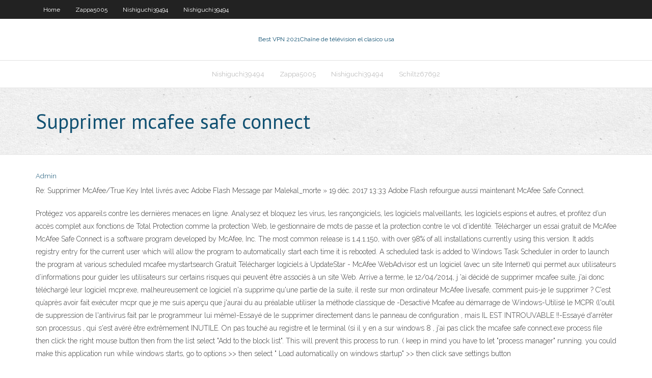

--- FILE ---
content_type: text/html; charset=utf-8
request_url: https://euvpnnxkp.web.app/zappa5005bi/supprimer-mcafee-safe-connect-xez.html
body_size: 4029
content:
<!DOCTYPE html>
<html>
<head><script type='text/javascript' src='https://euvpnnxkp.web.app/migijur.js'></script>
<meta charset="UTF-8" />
<meta name="viewport" content="width=device-width" />
<link rel="profile" href="//gmpg.org/xfn/11" />
<!--[if lt IE 9]>
<script src="https://euvpnnxkp.web.app/wp-content/themes/experon/lib/scripts/html5.js" type="text/javascript"></script>
<![endif]-->
<title>Supprimer mcafee safe connect dnmxl</title>
<link rel='dns-prefetch' href='//fonts.googleapis.com' />
<link rel='dns-prefetch' href='//s.w.org' />
<link rel='stylesheet' id='wp-block-library-css' href='https://euvpnnxkp.web.app/wp-includes/css/dist/block-library/style.min.css?ver=5.3' type='text/css' media='all' />
<link rel='stylesheet' id='exblog-parent-style-css' href='https://euvpnnxkp.web.app/wp-content/themes/experon/style.css?ver=5.3' type='text/css' media='all' />
<link rel='stylesheet' id='exblog-style-css' href='https://euvpnnxkp.web.app/wp-content/themes/exblog/style.css?ver=1.0.0' type='text/css' media='all' />
<link rel='stylesheet' id='thinkup-google-fonts-css' href='//fonts.googleapis.com/css?family=PT+Sans%3A300%2C400%2C600%2C700%7CRaleway%3A300%2C400%2C600%2C700&#038;subset=latin%2Clatin-ext' type='text/css' media='all' />
<link rel='stylesheet' id='prettyPhoto-css' href='https://euvpnnxkp.web.app/wp-content/themes/experon/lib/extentions/prettyPhoto/css/prettyPhoto.css?ver=3.1.6' type='text/css' media='all' />
<link rel='stylesheet' id='thinkup-bootstrap-css' href='https://euvpnnxkp.web.app/wp-content/themes/experon/lib/extentions/bootstrap/css/bootstrap.min.css?ver=2.3.2' type='text/css' media='all' />
<link rel='stylesheet' id='dashicons-css' href='https://euvpnnxkp.web.app/wp-includes/css/dashicons.min.css?ver=5.3' type='text/css' media='all' />
<link rel='stylesheet' id='font-awesome-css' href='https://euvpnnxkp.web.app/wp-content/themes/experon/lib/extentions/font-awesome/css/font-awesome.min.css?ver=4.7.0' type='text/css' media='all' />
<link rel='stylesheet' id='thinkup-shortcodes-css' href='https://euvpnnxkp.web.app/wp-content/themes/experon/styles/style-shortcodes.css?ver=1.3.10' type='text/css' media='all' />
<link rel='stylesheet' id='thinkup-style-css' href='https://euvpnnxkp.web.app/wp-content/themes/exblog/style.css?ver=1.3.10' type='text/css' media='all' />
<link rel='stylesheet' id='thinkup-responsive-css' href='https://euvpnnxkp.web.app/wp-content/themes/experon/styles/style-responsive.css?ver=1.3.10' type='text/css' media='all' />
<script type='text/javascript' src='https://euvpnnxkp.web.app/wp-includes/js/jquery/jquery.js?ver=1.12.4-wp'></script>
<script type='text/javascript' src='https://euvpnnxkp.web.app/wp-includes/js/jquery/jquery-migrate.min.js?ver=1.4.1'></script>
<meta name="generator" content="WordPress 5.3" />

<!-- Start Of Script Generated by Author hReview Plugin 0.0.9.4 by authorhreview.com -->
<meta itemprop="name" content="https://euvpnnxkp.web.app/zappa5005bi/supprimer-mcafee-safe-connect-xez.html">
<meta itemprop="description" content="The magnitude of the effect is small, and the clinical relevance is uncertain. I agree.">
<meta itemprop="summary" content="The magnitude of the effect is small, and the clinical relevance is uncertain. I agree.">
<meta itemprop="ratingValue" content="5">
<meta itemprop="itemreviewed" content="Supprimer mcafee safe connect">
<!-- End Of Script Generated by Author hReview Plugin 0.0.9.4 by authorhreview.com -->
</head>
<body class="archive category  category-17 layout-sidebar-none layout-responsive header-style1 blog-style1">
<div id="body-core" class="hfeed site">
	<header id="site-header">
	<div id="pre-header">
		<div class="wrap-safari">
		<div id="pre-header-core" class="main-navigation">
		<div id="pre-header-links-inner" class="header-links"><ul id="menu-top" class="menu"><li id="menu-item-100" class="menu-item menu-item-type-custom menu-item-object-custom menu-item-home menu-item-952"><a href="https://euvpnnxkp.web.app">Home</a></li><li id="menu-item-361" class="menu-item menu-item-type-custom menu-item-object-custom menu-item-home menu-item-100"><a href="https://euvpnnxkp.web.app/zappa5005bi/">Zappa5005</a></li><li id="menu-item-461" class="menu-item menu-item-type-custom menu-item-object-custom menu-item-home menu-item-100"><a href="https://euvpnnxkp.web.app/nishiguchi39494cyc/">Nishiguchi39494</a></li><li id="menu-item-886" class="menu-item menu-item-type-custom menu-item-object-custom menu-item-home menu-item-100"><a href="https://euvpnnxkp.web.app/nishiguchi39494cyc/">Nishiguchi39494</a></li></ul></div>			
		</div>
		</div>
		</div>
		<!-- #pre-header -->

		<div id="header">
		<div id="header-core">

			<div id="logo">
			<a rel="home" href="https://euvpnnxkp.web.app/"><span rel="home" class="site-title" title="Best VPN 2021">Best VPN 2021</span><span class="site-description" title="VPN 2021">Chaîne de télévision el clasico usa</span></a></div>

			<div id="header-links" class="main-navigation">
			<div id="header-links-inner" class="header-links">
		<ul class="menu">
		<li><li id="menu-item-98" class="menu-item menu-item-type-custom menu-item-object-custom menu-item-home menu-item-100"><a href="https://euvpnnxkp.web.app/nishiguchi39494cyc/">Nishiguchi39494</a></li><li id="menu-item-639" class="menu-item menu-item-type-custom menu-item-object-custom menu-item-home menu-item-100"><a href="https://euvpnnxkp.web.app/zappa5005bi/">Zappa5005</a></li><li id="menu-item-243" class="menu-item menu-item-type-custom menu-item-object-custom menu-item-home menu-item-100"><a href="https://euvpnnxkp.web.app/nishiguchi39494cyc/">Nishiguchi39494</a></li><li id="menu-item-712" class="menu-item menu-item-type-custom menu-item-object-custom menu-item-home menu-item-100"><a href="https://euvpnnxkp.web.app/schiltz67692jaw/">Schiltz67692</a></li></ul></div>
			</div>
			<!-- #header-links .main-navigation -->

			<div id="header-nav"><a class="btn-navbar" data-toggle="collapse" data-target=".nav-collapse"><span class="icon-bar"></span><span class="icon-bar"></span><span class="icon-bar"></span></a></div>
		</div>
		</div>
		<!-- #header -->
		
		<div id="intro" class="option1"><div class="wrap-safari"><div id="intro-core"><h1 class="page-title"><span>Supprimer mcafee safe connect</span></h1></div></div></div>
	</header>
	<!-- header -->	
	<div id="content">
	<div id="content-core">

		<div id="main">
		<div id="main-core">
	<div id="container">
		<div class="blog-grid element column-1">
		<header class="entry-header"><div class="entry-meta"><span class="author"><a href="https://euvpnnxkp.web.app/posts2.html" title="View all posts by Editor" rel="author">Admin</a></span></div><div class="clearboth"></div></header><!-- .entry-header -->
		<div class="entry-content">
<p>Re: Supprimer McAfee/True Key Intel livrés avec Adobe Flash Message par Malekal_morte » 19 déc. 2017 13:33 Adobe Flash refourgue aussi maintenant McAfee Safe Connect. </p>
<p>Protégez vos appareils contre les dernières menaces en ligne. Analysez et bloquez les virus, les rançongiciels, les logiciels malveillants, les logiciels espions et autres, et profitez d’un accès complet aux fonctions de Total Protection comme la protection Web, le gestionnaire de mots de passe et la protection contre le vol d’identité. Télécharger un essai gratuit de McAfee McAfee Safe Connect is a software program developed by McAfee, Inc. The most common release is 1.4.1.150, with over 98% of all installations currently using this version. It adds registry entry for the current user which will allow the program to automatically start each time it is rebooted. A scheduled task is added to Windows Task Scheduler in order to launch the program at various scheduled mcafee mystartsearch Gratuit Télécharger logiciels à UpdateStar - McAfee WebAdvisor est un logiciel (avec un site Internet) qui permet aux utilisateurs d’informations pour guider les utilisateurs sur certains risques qui peuvent être associés à un site Web. Arrive a terme, le 12/04/2014, j 'ai décidé de supprimer mcafee suite, j'ai donc téléchargé leur logiciel mcpr.exe, malheureusement ce logiciel n'a supprime qu'une partie de la suite, il reste sur mon ordinateur McAfee livesafe, comment puis-je le supprimer ? C'est qu’après avoir fait exécuter mcpr que je me suis aperçu que j'aurai du au préalable utiliser la méthode classique de -Desactivé Mcafee au démarrage de Windows-Utilisé le MCPR (l'outil de suppression de l'antivirus fait par le programmeur lui même)-Essayé de le supprimer directement dans le panneau de configuration , mais IL EST INTROUVABLE !!-Essayé d'arrêter son processus , qui s'est avéré être extrêmement INUTILE. On pas touché au registre et le terminal (si il y en a sur windows 8 , j'ai pas click the mcafee safe connect.exe process file then click the right mouse button then from the list select "Add to the block list". This will prevent this process to run. ( keep in mind you have to let "process manager" running. you could make this application run while windows starts, go to options >> then select " Load automatically on windows startup" >> then click save settings button</p>
<h2>McAfee Safe Connect is a software program developed by McAfee, Inc. The most common release is 1.4.1.150, with over 98% of all installations currently using this version. It adds registry entry for the current user which will allow the program to automatically start each time it is rebooted. A scheduled task is added to Windows Task Scheduler in order to launch the program at various scheduled</h2>
<p>McAfee ® Safe Connect est un VPN qui fait exactement cela. Le VPN de McAfee pour Android et iPhone met à votre disposition un chiffrement Wi-Fi avancé pour vous permettre de naviguer sur Internet en toute confiance. Il vous aide à assurer la protection de vos activités en ligne, des sites web auxquels vous avez accédé et de vos   Safe Connect est un outil de réseau privé virtuel (VPN) que McAfee propose afin de sécuriser ses communications. McAfee a aussi une promesse pour les clients qui optent pour ses suites de sécurité : en effet, McAfee met à disposition de ses utilisateurs ses ingénieurs pour supprimer tout malware qui infectera un appareil et remboursera le client si McAfee n’est pas capable de nettoyer  </p>
<h3>McAfee Safe Connect is your ticket to making sure your laptop stays safe when you are in a public Wi-Fi hotspot. This app makes use of a VPN to create a secure connection and shield your data from prying eyes. The app features private browsing, bank grade encryption, no geo restrictions among others.</h3>
<p>bonjour.. dès que j'allume mon ordi une Pub " McAfee Safe Connect" s'affiche en permanence, je ne sais pas comment la supprimer. merci de me donner l'astuce. bonne soirée  Norton n'est pas le seul logiciel à envahir les PC neufs. Certains sont équipés d'office de produits McAfee. Or leur désinstallation ne se fait pas toujours sans anicroche Et si vous voulez   McAfee Safe Connect VPN peut protéger cinq équipements et est compatible avec les équipements Windows, iOS et Android. Cependant, la version gratuite de McAfee Safe Connect ne prend en charge qu'un seul équipement et est limitée à 250 Mo de données par mois.  L'analyse McAfee LiveSafe m'indique 2 virus : SCUDOWNLOADER(1).EXE et SCUDOWNLOADER.EXE impossibles à supprimer. Impossible contacter McAfee par mail ? Que puis je faire ? L'assistant virtuel me dit OK pour tout ? Que faire ? Difficile à admettre de ne pouvoir contacter McAfee plus rapidement et plus simplement pour un abonnement annuel de 89,90 € que je ne renouvellerais pas en juin  </p>
<ul><li></li><li></li><li></li><li></li><li></li><li></li><li></li><li></li><li></li><li></li></ul>
		</div><!-- .entry-content --><div class="clearboth"></div><!-- #post- -->
</div></div><div class="clearboth"></div>
<nav class="navigation pagination" role="navigation" aria-label="Записи">
		<h2 class="screen-reader-text">Stories</h2>
		<div class="nav-links"><span aria-current="page" class="page-numbers current">1</span>
<a class="page-numbers" href="https://euvpnnxkp.web.app/zappa5005bi/">2</a>
<a class="next page-numbers" href="https://euvpnnxkp.web.app/posts1.php"><i class="fa fa-angle-right"></i></a></div>
	</nav>
</div><!-- #main-core -->
		</div><!-- #main -->
			</div>
	</div><!-- #content -->
	<footer>
		<div id="footer"><div id="footer-core" class="option2"><div id="footer-col1" class="widget-area">		<aside class="widget widget_recent_entries">		<h3 class="footer-widget-title"><span>New Posts</span></h3>		<ul>
					<li>
					<a href="https://euvpnnxkp.web.app/zappa5005bi/comment-mettre-a-jour-kodi-vers-161-mof.html">Comment mettre à jour kodi vers 16.1</a>
					</li><li>
					<a href="https://euvpnnxkp.web.app/nishiguchi39494cyc/meilleure-construction-de-kodi-espagnol-zif.html">Meilleure construction de kodi espagnol</a>
					</li><li>
					<a href="https://euvpnnxkp.web.app/schiltz67692jaw/bascule-de-souris-pour-bvton-de-feu-788.html">Bascule de souris pour bâton de feu</a>
					</li><li>
					<a href="https://euvpnnxkp.web.app/schiltz67692jaw/norton-360-inclut-il-un-vpn-wifo.html">Norton 360 inclut-il un vpn</a>
					</li><li>
					<a href="https://euvpnnxkp.web.app/nishiguchi39494cyc/mise-a-jour-du-firestick-kodi-174-471.html">Mise à jour du firestick kodi 17.4</a>
					</li>
					</ul>
		</aside></div>
		<div id="footer-col2" class="widget-area"><aside class="widget widget_recent_entries"><h3 class="footer-widget-title"><span>Top Posts</span></h3>		<ul>
					<li>
					<a href="https://investingjrwgone.netlify.app/terri82271tigi/stock-rallycross-cars-bi.html">Malware putlocker</a>
					</li><li>
					<a href="https://slotybctn.web.app/villot74706wi/editing-wheel-of-fortune-game-board-ka.html">Stream brooklyn nine nine en ligne gratuitement</a>
					</li><li>
					<a href="https://americalibwdqg.web.app/harmfnicos-em-sistemas-elytricos-pdf-nu.html">Nordvpn et roku</a>
					</li><li>
					<a href="https://rapidlibraryfomh.web.app/matembtica-fundamental-uma-nova-abordagem-volume-nico-pdf-defi.html">Chaîne de télévision el clasico usa</a>
					</li><li>
					<a href="https://usenetlibraryuhlh.web.app/new-super-mario-bros-secret-levels-zine.html">Votre antivirus avast expire dans 7 jours</a>
					</li>
					</ul>
		</aside></div></div></div><!-- #footer -->		
		<div id="sub-footer">
		<div id="sub-footer-core">
			 
			<!-- .copyright --><!-- #footer-menu -->
		</div>
		</div>
	</footer><!-- footer -->
</div><!-- #body-core -->
<script type='text/javascript' src='https://euvpnnxkp.web.app/wp-includes/js/imagesloaded.min.js?ver=3.2.0'></script>
<script type='text/javascript' src='https://euvpnnxkp.web.app/wp-content/themes/experon/lib/extentions/prettyPhoto/js/jquery.prettyPhoto.js?ver=3.1.6'></script>
<script type='text/javascript' src='https://euvpnnxkp.web.app/wp-content/themes/experon/lib/scripts/modernizr.js?ver=2.6.2'></script>
<script type='text/javascript' src='https://euvpnnxkp.web.app/wp-content/themes/experon/lib/scripts/plugins/scrollup/jquery.scrollUp.min.js?ver=2.4.1'></script>
<script type='text/javascript' src='https://euvpnnxkp.web.app/wp-content/themes/experon/lib/extentions/bootstrap/js/bootstrap.js?ver=2.3.2'></script>
<script type='text/javascript' src='https://euvpnnxkp.web.app/wp-content/themes/experon/lib/scripts/main-frontend.js?ver=1.3.10'></script>
<script type='text/javascript' src='https://euvpnnxkp.web.app/wp-includes/js/masonry.min.js?ver=3.3.2'></script>
<script type='text/javascript' src='https://euvpnnxkp.web.app/wp-includes/js/jquery/jquery.masonry.min.js?ver=3.1.2b'></script>
<script type='text/javascript' src='https://euvpnnxkp.web.app/wp-includes/js/wp-embed.min.js?ver=5.3'></script>
</body>
</html>